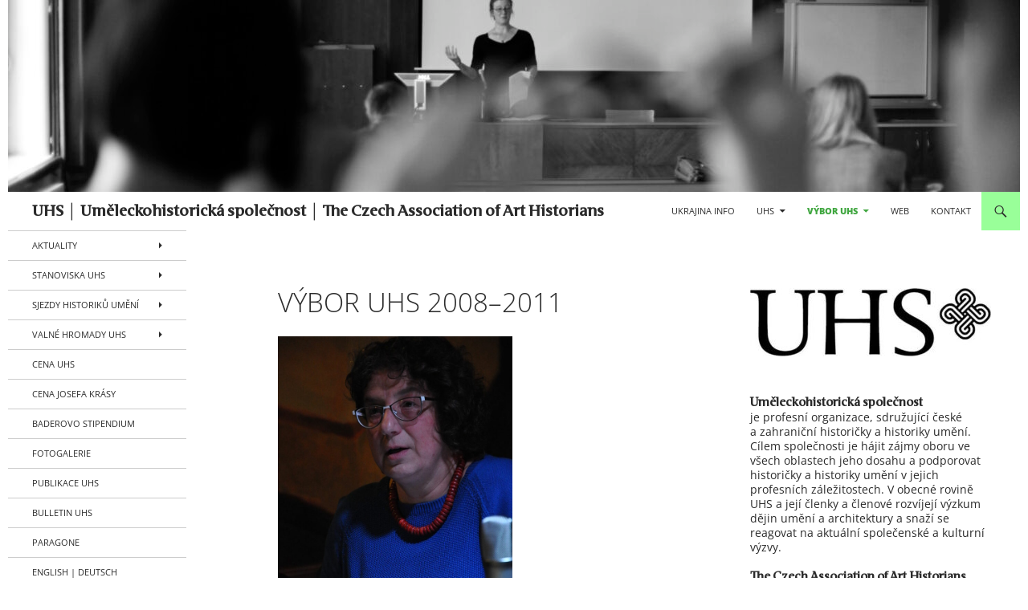

--- FILE ---
content_type: text/css
request_url: https://dejinyumeni.cz/wp-content/uploads/useanyfont/uaf.css?ver=1748980380
body_size: -247
content:
				@font-face {
					font-family: 'areplostext';
					src: url('/wp-content/uploads/useanyfont/1060AreplosText.woff2') format('woff2'),
						url('/wp-content/uploads/useanyfont/1060AreplosText.woff') format('woff');
					  font-display: auto;
				}

				.areplostext{font-family: 'areplostext' !important;}

						.site-title{
					font-family: 'areplostext' !important;
				}
						.site-title, .site-description{
					font-family: 'areplostext' !important;
				}
		